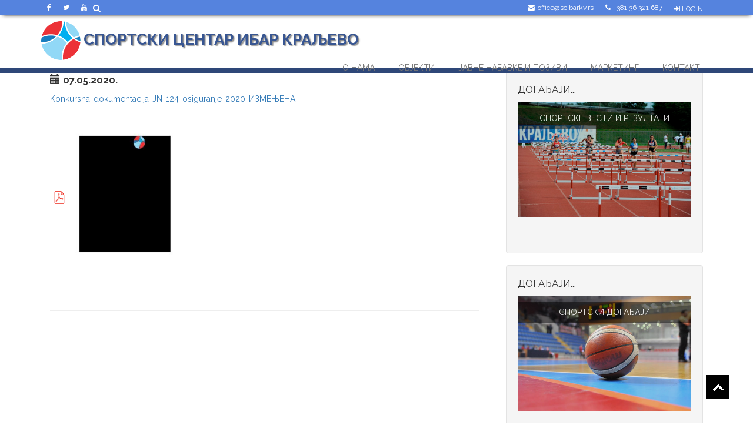

--- FILE ---
content_type: text/html; charset=UTF-8
request_url: https://www.scibarkv.rs/javna-nabavka-1-2-4-usluga-osiguranja/konkursna-dokumentacija-jn-124-osiguranje-2020-izmenjena/
body_size: 7717
content:
<!DOCTYPE html>
<html lang="sr">
	<head>
		<meta charset="utf-8">
		<meta http-equiv="X-UA-Compatible" content="IE=edge">
		<meta name="viewport" content="width=device-width, initial-scale=1">
		<meta name="robots" content="index, follow">
		<link rel="shortcut icon" href="https://www.scibarkv.rs/wp-content/themes/scibarkv/images/favicon.ico" type="image/x-icon" />
		<title>Konkursna-dokumentacija-ЈN-124-osiguranje-2020-ИЗМЕЊЕНА -СПОРТСКИ ЦЕНТАР ИБАР КРАЉЕВО</title>
		<link href="https://fonts.googleapis.com/css?family=Raleway:100,400,700" rel="stylesheet"> 
		<link href="https://maxcdn.bootstrapcdn.com/font-awesome/4.7.0/css/font-awesome.min.css" rel="stylesheet" integrity="sha384-wvfXpqpZZVQGK6TAh5PVlGOfQNHSoD2xbE+QkPxCAFlNEevoEH3Sl0sibVcOQVnN" crossorigin="anonymous">
			<!-- HTML5 shim and Respond.js for IE8 support of HTML5 elements and media queries -->
			<!-- WARNING: Respond.js doesn't work if you view the page via file:// -->
			<!--[if lt IE 9]>
			  <script src="https://oss.maxcdn.com/html5shiv/3.7.3/html5shiv.min.js"></script>
			  <script src="https://oss.maxcdn.com/respond/1.4.2/respond.min.js"></script>
			<![endif]-->
			<script type='text/javascript' src='https://maps.googleapis.com/maps/api/js?v=3&#038;key=AIzaSyDMVTuGjaqi6p4ifVWEoV2pbVWVVlMVras'></script>
<script type='text/javascript' src='http://www.sepon.rs/wp-content/themes/sepon/js/markerwithlabel.js'></script>
		<meta name='robots' content='index, follow, max-image-preview:large, max-snippet:-1, max-video-preview:-1' />

	<!-- This site is optimized with the Yoast SEO plugin v26.6 - https://yoast.com/wordpress/plugins/seo/ -->
	<link rel="canonical" href="https://www.scibarkv.rs/javna-nabavka-1-2-4-usluga-osiguranja/konkursna-dokumentacija-jn-124-osiguranje-2020-izmenjena/" />
	<meta property="og:locale" content="sr_RS" />
	<meta property="og:type" content="article" />
	<meta property="og:title" content="Konkursna-dokumentacija-ЈN-124-osiguranje-2020-ИЗМЕЊЕНА -" />
	<meta property="og:url" content="https://www.scibarkv.rs/javna-nabavka-1-2-4-usluga-osiguranja/konkursna-dokumentacija-jn-124-osiguranje-2020-izmenjena/" />
	<meta property="og:site_name" content="СПОРТСКИ ЦЕНТАР ИБАР КРАЉЕВО" />
	<meta name="twitter:card" content="summary_large_image" />
	<script type="application/ld+json" class="yoast-schema-graph">{"@context":"https://schema.org","@graph":[{"@type":"WebPage","@id":"https://www.scibarkv.rs/javna-nabavka-1-2-4-usluga-osiguranja/konkursna-dokumentacija-jn-124-osiguranje-2020-izmenjena/","url":"https://www.scibarkv.rs/javna-nabavka-1-2-4-usluga-osiguranja/konkursna-dokumentacija-jn-124-osiguranje-2020-izmenjena/","name":"Konkursna-dokumentacija-ЈN-124-osiguranje-2020-ИЗМЕЊЕНА -","isPartOf":{"@id":"https://www.scibarkv.rs/#website"},"primaryImageOfPage":{"@id":"https://www.scibarkv.rs/javna-nabavka-1-2-4-usluga-osiguranja/konkursna-dokumentacija-jn-124-osiguranje-2020-izmenjena/#primaryimage"},"image":{"@id":"https://www.scibarkv.rs/javna-nabavka-1-2-4-usluga-osiguranja/konkursna-dokumentacija-jn-124-osiguranje-2020-izmenjena/#primaryimage"},"thumbnailUrl":"https://www.scibarkv.rs/wp-content/uploads/2020/05/Konkursna-dokumentacija-ЈN-124-osiguranje-2020-ИЗМЕЊЕНА-pdf.jpg","datePublished":"2020-05-07T12:24:52+00:00","breadcrumb":{"@id":"https://www.scibarkv.rs/javna-nabavka-1-2-4-usluga-osiguranja/konkursna-dokumentacija-jn-124-osiguranje-2020-izmenjena/#breadcrumb"},"inLanguage":"sr-RS","potentialAction":[{"@type":"ReadAction","target":["https://www.scibarkv.rs/javna-nabavka-1-2-4-usluga-osiguranja/konkursna-dokumentacija-jn-124-osiguranje-2020-izmenjena/"]}]},{"@type":"ImageObject","inLanguage":"sr-RS","@id":"https://www.scibarkv.rs/javna-nabavka-1-2-4-usluga-osiguranja/konkursna-dokumentacija-jn-124-osiguranje-2020-izmenjena/#primaryimage","url":"https://www.scibarkv.rs/wp-content/uploads/2020/05/Konkursna-dokumentacija-ЈN-124-osiguranje-2020-ИЗМЕЊЕНА-pdf.jpg","contentUrl":"https://www.scibarkv.rs/wp-content/uploads/2020/05/Konkursna-dokumentacija-ЈN-124-osiguranje-2020-ИЗМЕЊЕНА-pdf.jpg"},{"@type":"BreadcrumbList","@id":"https://www.scibarkv.rs/javna-nabavka-1-2-4-usluga-osiguranja/konkursna-dokumentacija-jn-124-osiguranje-2020-izmenjena/#breadcrumb","itemListElement":[{"@type":"ListItem","position":1,"name":"Home","item":"https://www.scibarkv.rs/"},{"@type":"ListItem","position":2,"name":"Јавна набавка 1.2.4. &#8211; Услуга осигурања","item":"https://www.scibarkv.rs/javna-nabavka-1-2-4-usluga-osiguranja/"},{"@type":"ListItem","position":3,"name":"Konkursna-dokumentacija-ЈN-124-osiguranje-2020-ИЗМЕЊЕНА"}]},{"@type":"WebSite","@id":"https://www.scibarkv.rs/#website","url":"https://www.scibarkv.rs/","name":"СПОРТСКИ ЦЕНТАР ИБАР КРАЉЕВО","description":"управљање спортским објекатима","potentialAction":[{"@type":"SearchAction","target":{"@type":"EntryPoint","urlTemplate":"https://www.scibarkv.rs/?s={search_term_string}"},"query-input":{"@type":"PropertyValueSpecification","valueRequired":true,"valueName":"search_term_string"}}],"inLanguage":"sr-RS"}]}</script>
	<!-- / Yoast SEO plugin. -->


<link rel='dns-prefetch' href='//ajax.googleapis.com' />
<link rel="alternate" type="application/rss+xml" title="СПОРТСКИ ЦЕНТАР ИБАР КРАЉЕВО &raquo; довод коментара на Konkursna-dokumentacija-ЈN-124-osiguranje-2020-ИЗМЕЊЕНА" href="https://www.scibarkv.rs/javna-nabavka-1-2-4-usluga-osiguranja/konkursna-dokumentacija-jn-124-osiguranje-2020-izmenjena/feed/" />
<link rel="alternate" title="oEmbed (JSON)" type="application/json+oembed" href="https://www.scibarkv.rs/wp-json/oembed/1.0/embed?url=https%3A%2F%2Fwww.scibarkv.rs%2Fjavna-nabavka-1-2-4-usluga-osiguranja%2Fkonkursna-dokumentacija-jn-124-osiguranje-2020-izmenjena%2F" />
<link rel="alternate" title="oEmbed (XML)" type="text/xml+oembed" href="https://www.scibarkv.rs/wp-json/oembed/1.0/embed?url=https%3A%2F%2Fwww.scibarkv.rs%2Fjavna-nabavka-1-2-4-usluga-osiguranja%2Fkonkursna-dokumentacija-jn-124-osiguranje-2020-izmenjena%2F&#038;format=xml" />
<style id='wp-img-auto-sizes-contain-inline-css' type='text/css'>
img:is([sizes=auto i],[sizes^="auto," i]){contain-intrinsic-size:3000px 1500px}
/*# sourceURL=wp-img-auto-sizes-contain-inline-css */
</style>
<style id='wp-block-library-inline-css' type='text/css'>
:root{--wp-block-synced-color:#7a00df;--wp-block-synced-color--rgb:122,0,223;--wp-bound-block-color:var(--wp-block-synced-color);--wp-editor-canvas-background:#ddd;--wp-admin-theme-color:#007cba;--wp-admin-theme-color--rgb:0,124,186;--wp-admin-theme-color-darker-10:#006ba1;--wp-admin-theme-color-darker-10--rgb:0,107,160.5;--wp-admin-theme-color-darker-20:#005a87;--wp-admin-theme-color-darker-20--rgb:0,90,135;--wp-admin-border-width-focus:2px}@media (min-resolution:192dpi){:root{--wp-admin-border-width-focus:1.5px}}.wp-element-button{cursor:pointer}:root .has-very-light-gray-background-color{background-color:#eee}:root .has-very-dark-gray-background-color{background-color:#313131}:root .has-very-light-gray-color{color:#eee}:root .has-very-dark-gray-color{color:#313131}:root .has-vivid-green-cyan-to-vivid-cyan-blue-gradient-background{background:linear-gradient(135deg,#00d084,#0693e3)}:root .has-purple-crush-gradient-background{background:linear-gradient(135deg,#34e2e4,#4721fb 50%,#ab1dfe)}:root .has-hazy-dawn-gradient-background{background:linear-gradient(135deg,#faaca8,#dad0ec)}:root .has-subdued-olive-gradient-background{background:linear-gradient(135deg,#fafae1,#67a671)}:root .has-atomic-cream-gradient-background{background:linear-gradient(135deg,#fdd79a,#004a59)}:root .has-nightshade-gradient-background{background:linear-gradient(135deg,#330968,#31cdcf)}:root .has-midnight-gradient-background{background:linear-gradient(135deg,#020381,#2874fc)}:root{--wp--preset--font-size--normal:16px;--wp--preset--font-size--huge:42px}.has-regular-font-size{font-size:1em}.has-larger-font-size{font-size:2.625em}.has-normal-font-size{font-size:var(--wp--preset--font-size--normal)}.has-huge-font-size{font-size:var(--wp--preset--font-size--huge)}.has-text-align-center{text-align:center}.has-text-align-left{text-align:left}.has-text-align-right{text-align:right}.has-fit-text{white-space:nowrap!important}#end-resizable-editor-section{display:none}.aligncenter{clear:both}.items-justified-left{justify-content:flex-start}.items-justified-center{justify-content:center}.items-justified-right{justify-content:flex-end}.items-justified-space-between{justify-content:space-between}.screen-reader-text{border:0;clip-path:inset(50%);height:1px;margin:-1px;overflow:hidden;padding:0;position:absolute;width:1px;word-wrap:normal!important}.screen-reader-text:focus{background-color:#ddd;clip-path:none;color:#444;display:block;font-size:1em;height:auto;left:5px;line-height:normal;padding:15px 23px 14px;text-decoration:none;top:5px;width:auto;z-index:100000}html :where(.has-border-color){border-style:solid}html :where([style*=border-top-color]){border-top-style:solid}html :where([style*=border-right-color]){border-right-style:solid}html :where([style*=border-bottom-color]){border-bottom-style:solid}html :where([style*=border-left-color]){border-left-style:solid}html :where([style*=border-width]){border-style:solid}html :where([style*=border-top-width]){border-top-style:solid}html :where([style*=border-right-width]){border-right-style:solid}html :where([style*=border-bottom-width]){border-bottom-style:solid}html :where([style*=border-left-width]){border-left-style:solid}html :where(img[class*=wp-image-]){height:auto;max-width:100%}:where(figure){margin:0 0 1em}html :where(.is-position-sticky){--wp-admin--admin-bar--position-offset:var(--wp-admin--admin-bar--height,0px)}@media screen and (max-width:600px){html :where(.is-position-sticky){--wp-admin--admin-bar--position-offset:0px}}

/*# sourceURL=wp-block-library-inline-css */
</style><style id='global-styles-inline-css' type='text/css'>
:root{--wp--preset--aspect-ratio--square: 1;--wp--preset--aspect-ratio--4-3: 4/3;--wp--preset--aspect-ratio--3-4: 3/4;--wp--preset--aspect-ratio--3-2: 3/2;--wp--preset--aspect-ratio--2-3: 2/3;--wp--preset--aspect-ratio--16-9: 16/9;--wp--preset--aspect-ratio--9-16: 9/16;--wp--preset--color--black: #000000;--wp--preset--color--cyan-bluish-gray: #abb8c3;--wp--preset--color--white: #ffffff;--wp--preset--color--pale-pink: #f78da7;--wp--preset--color--vivid-red: #cf2e2e;--wp--preset--color--luminous-vivid-orange: #ff6900;--wp--preset--color--luminous-vivid-amber: #fcb900;--wp--preset--color--light-green-cyan: #7bdcb5;--wp--preset--color--vivid-green-cyan: #00d084;--wp--preset--color--pale-cyan-blue: #8ed1fc;--wp--preset--color--vivid-cyan-blue: #0693e3;--wp--preset--color--vivid-purple: #9b51e0;--wp--preset--gradient--vivid-cyan-blue-to-vivid-purple: linear-gradient(135deg,rgb(6,147,227) 0%,rgb(155,81,224) 100%);--wp--preset--gradient--light-green-cyan-to-vivid-green-cyan: linear-gradient(135deg,rgb(122,220,180) 0%,rgb(0,208,130) 100%);--wp--preset--gradient--luminous-vivid-amber-to-luminous-vivid-orange: linear-gradient(135deg,rgb(252,185,0) 0%,rgb(255,105,0) 100%);--wp--preset--gradient--luminous-vivid-orange-to-vivid-red: linear-gradient(135deg,rgb(255,105,0) 0%,rgb(207,46,46) 100%);--wp--preset--gradient--very-light-gray-to-cyan-bluish-gray: linear-gradient(135deg,rgb(238,238,238) 0%,rgb(169,184,195) 100%);--wp--preset--gradient--cool-to-warm-spectrum: linear-gradient(135deg,rgb(74,234,220) 0%,rgb(151,120,209) 20%,rgb(207,42,186) 40%,rgb(238,44,130) 60%,rgb(251,105,98) 80%,rgb(254,248,76) 100%);--wp--preset--gradient--blush-light-purple: linear-gradient(135deg,rgb(255,206,236) 0%,rgb(152,150,240) 100%);--wp--preset--gradient--blush-bordeaux: linear-gradient(135deg,rgb(254,205,165) 0%,rgb(254,45,45) 50%,rgb(107,0,62) 100%);--wp--preset--gradient--luminous-dusk: linear-gradient(135deg,rgb(255,203,112) 0%,rgb(199,81,192) 50%,rgb(65,88,208) 100%);--wp--preset--gradient--pale-ocean: linear-gradient(135deg,rgb(255,245,203) 0%,rgb(182,227,212) 50%,rgb(51,167,181) 100%);--wp--preset--gradient--electric-grass: linear-gradient(135deg,rgb(202,248,128) 0%,rgb(113,206,126) 100%);--wp--preset--gradient--midnight: linear-gradient(135deg,rgb(2,3,129) 0%,rgb(40,116,252) 100%);--wp--preset--font-size--small: 13px;--wp--preset--font-size--medium: 20px;--wp--preset--font-size--large: 36px;--wp--preset--font-size--x-large: 42px;--wp--preset--spacing--20: 0.44rem;--wp--preset--spacing--30: 0.67rem;--wp--preset--spacing--40: 1rem;--wp--preset--spacing--50: 1.5rem;--wp--preset--spacing--60: 2.25rem;--wp--preset--spacing--70: 3.38rem;--wp--preset--spacing--80: 5.06rem;--wp--preset--shadow--natural: 6px 6px 9px rgba(0, 0, 0, 0.2);--wp--preset--shadow--deep: 12px 12px 50px rgba(0, 0, 0, 0.4);--wp--preset--shadow--sharp: 6px 6px 0px rgba(0, 0, 0, 0.2);--wp--preset--shadow--outlined: 6px 6px 0px -3px rgb(255, 255, 255), 6px 6px rgb(0, 0, 0);--wp--preset--shadow--crisp: 6px 6px 0px rgb(0, 0, 0);}:where(.is-layout-flex){gap: 0.5em;}:where(.is-layout-grid){gap: 0.5em;}body .is-layout-flex{display: flex;}.is-layout-flex{flex-wrap: wrap;align-items: center;}.is-layout-flex > :is(*, div){margin: 0;}body .is-layout-grid{display: grid;}.is-layout-grid > :is(*, div){margin: 0;}:where(.wp-block-columns.is-layout-flex){gap: 2em;}:where(.wp-block-columns.is-layout-grid){gap: 2em;}:where(.wp-block-post-template.is-layout-flex){gap: 1.25em;}:where(.wp-block-post-template.is-layout-grid){gap: 1.25em;}.has-black-color{color: var(--wp--preset--color--black) !important;}.has-cyan-bluish-gray-color{color: var(--wp--preset--color--cyan-bluish-gray) !important;}.has-white-color{color: var(--wp--preset--color--white) !important;}.has-pale-pink-color{color: var(--wp--preset--color--pale-pink) !important;}.has-vivid-red-color{color: var(--wp--preset--color--vivid-red) !important;}.has-luminous-vivid-orange-color{color: var(--wp--preset--color--luminous-vivid-orange) !important;}.has-luminous-vivid-amber-color{color: var(--wp--preset--color--luminous-vivid-amber) !important;}.has-light-green-cyan-color{color: var(--wp--preset--color--light-green-cyan) !important;}.has-vivid-green-cyan-color{color: var(--wp--preset--color--vivid-green-cyan) !important;}.has-pale-cyan-blue-color{color: var(--wp--preset--color--pale-cyan-blue) !important;}.has-vivid-cyan-blue-color{color: var(--wp--preset--color--vivid-cyan-blue) !important;}.has-vivid-purple-color{color: var(--wp--preset--color--vivid-purple) !important;}.has-black-background-color{background-color: var(--wp--preset--color--black) !important;}.has-cyan-bluish-gray-background-color{background-color: var(--wp--preset--color--cyan-bluish-gray) !important;}.has-white-background-color{background-color: var(--wp--preset--color--white) !important;}.has-pale-pink-background-color{background-color: var(--wp--preset--color--pale-pink) !important;}.has-vivid-red-background-color{background-color: var(--wp--preset--color--vivid-red) !important;}.has-luminous-vivid-orange-background-color{background-color: var(--wp--preset--color--luminous-vivid-orange) !important;}.has-luminous-vivid-amber-background-color{background-color: var(--wp--preset--color--luminous-vivid-amber) !important;}.has-light-green-cyan-background-color{background-color: var(--wp--preset--color--light-green-cyan) !important;}.has-vivid-green-cyan-background-color{background-color: var(--wp--preset--color--vivid-green-cyan) !important;}.has-pale-cyan-blue-background-color{background-color: var(--wp--preset--color--pale-cyan-blue) !important;}.has-vivid-cyan-blue-background-color{background-color: var(--wp--preset--color--vivid-cyan-blue) !important;}.has-vivid-purple-background-color{background-color: var(--wp--preset--color--vivid-purple) !important;}.has-black-border-color{border-color: var(--wp--preset--color--black) !important;}.has-cyan-bluish-gray-border-color{border-color: var(--wp--preset--color--cyan-bluish-gray) !important;}.has-white-border-color{border-color: var(--wp--preset--color--white) !important;}.has-pale-pink-border-color{border-color: var(--wp--preset--color--pale-pink) !important;}.has-vivid-red-border-color{border-color: var(--wp--preset--color--vivid-red) !important;}.has-luminous-vivid-orange-border-color{border-color: var(--wp--preset--color--luminous-vivid-orange) !important;}.has-luminous-vivid-amber-border-color{border-color: var(--wp--preset--color--luminous-vivid-amber) !important;}.has-light-green-cyan-border-color{border-color: var(--wp--preset--color--light-green-cyan) !important;}.has-vivid-green-cyan-border-color{border-color: var(--wp--preset--color--vivid-green-cyan) !important;}.has-pale-cyan-blue-border-color{border-color: var(--wp--preset--color--pale-cyan-blue) !important;}.has-vivid-cyan-blue-border-color{border-color: var(--wp--preset--color--vivid-cyan-blue) !important;}.has-vivid-purple-border-color{border-color: var(--wp--preset--color--vivid-purple) !important;}.has-vivid-cyan-blue-to-vivid-purple-gradient-background{background: var(--wp--preset--gradient--vivid-cyan-blue-to-vivid-purple) !important;}.has-light-green-cyan-to-vivid-green-cyan-gradient-background{background: var(--wp--preset--gradient--light-green-cyan-to-vivid-green-cyan) !important;}.has-luminous-vivid-amber-to-luminous-vivid-orange-gradient-background{background: var(--wp--preset--gradient--luminous-vivid-amber-to-luminous-vivid-orange) !important;}.has-luminous-vivid-orange-to-vivid-red-gradient-background{background: var(--wp--preset--gradient--luminous-vivid-orange-to-vivid-red) !important;}.has-very-light-gray-to-cyan-bluish-gray-gradient-background{background: var(--wp--preset--gradient--very-light-gray-to-cyan-bluish-gray) !important;}.has-cool-to-warm-spectrum-gradient-background{background: var(--wp--preset--gradient--cool-to-warm-spectrum) !important;}.has-blush-light-purple-gradient-background{background: var(--wp--preset--gradient--blush-light-purple) !important;}.has-blush-bordeaux-gradient-background{background: var(--wp--preset--gradient--blush-bordeaux) !important;}.has-luminous-dusk-gradient-background{background: var(--wp--preset--gradient--luminous-dusk) !important;}.has-pale-ocean-gradient-background{background: var(--wp--preset--gradient--pale-ocean) !important;}.has-electric-grass-gradient-background{background: var(--wp--preset--gradient--electric-grass) !important;}.has-midnight-gradient-background{background: var(--wp--preset--gradient--midnight) !important;}.has-small-font-size{font-size: var(--wp--preset--font-size--small) !important;}.has-medium-font-size{font-size: var(--wp--preset--font-size--medium) !important;}.has-large-font-size{font-size: var(--wp--preset--font-size--large) !important;}.has-x-large-font-size{font-size: var(--wp--preset--font-size--x-large) !important;}
/*# sourceURL=global-styles-inline-css */
</style>

<style id='classic-theme-styles-inline-css' type='text/css'>
/*! This file is auto-generated */
.wp-block-button__link{color:#fff;background-color:#32373c;border-radius:9999px;box-shadow:none;text-decoration:none;padding:calc(.667em + 2px) calc(1.333em + 2px);font-size:1.125em}.wp-block-file__button{background:#32373c;color:#fff;text-decoration:none}
/*# sourceURL=/wp-includes/css/classic-themes.min.css */
</style>
<link rel='stylesheet' id='contact-form-7-css' href='https://www.scibarkv.rs/wp-content/plugins/contact-form-7/includes/css/styles.css?ver=6.1.4' type='text/css' media='all' />
<link rel='stylesheet' id='bootstrap_style-css' href='https://www.scibarkv.rs/wp-content/themes/scibarkv/css/bootstrap.min.css?ver=1.0' type='text/css' media='all' />
<link rel='stylesheet' id='scibarkv-css' href='https://www.scibarkv.rs/wp-content/themes/scibarkv/style.css?ver=1.0' type='text/css' media='all' />
<script type="text/javascript" src="https://ajax.googleapis.com/ajax/libs/jquery/3.1.1/jquery.min.js?ver=b57212c0a45ea9b7e90ac38f50c69368" id="jquery-min-js"></script>
<script type="text/javascript" src="https://www.scibarkv.rs/wp-includes/js/jquery/jquery.min.js?ver=3.7.1" id="jquery-core-js"></script>
<script type="text/javascript" src="https://www.scibarkv.rs/wp-includes/js/jquery/jquery-migrate.min.js?ver=3.4.1" id="jquery-migrate-js"></script>
<script type="text/javascript" src="https://www.scibarkv.rs/wp-content/themes/scibarkv/js/bootstrap.min.js?ver=b57212c0a45ea9b7e90ac38f50c69368" id="bootstrap_scripts-js"></script>
<link rel="https://api.w.org/" href="https://www.scibarkv.rs/wp-json/" /><link rel="alternate" title="JSON" type="application/json" href="https://www.scibarkv.rs/wp-json/wp/v2/media/992" /><link rel="EditURI" type="application/rsd+xml" title="RSD" href="https://www.scibarkv.rs/xmlrpc.php?rsd" />

<link rel='shortlink' href='https://www.scibarkv.rs/?p=992' />
	</head>
	<body onload="initMap()">
		<header>
			<nav class="navbar navbar-default navbar-fixed-top">
				<div class="blue">
					<div class="container">
						<ul class="nav navbar-nav navbar-left">
							<li><i class="fa fa-facebook" aria-hidden="true"></i></li>
							<li><i class="fa fa-twitter" aria-hidden="true"></i></li>
							<li><i class="fa fa-youtube" aria-hidden="true"></i></li>
						</ul>
						<span class="search">
							<form action="" name="SearchForm" method="get" role="search">
								<input type="text"  name="s" id="SearchForm" value="" placeholder="unesite termin" />
							</form>
							<i class="fa fa-search" aria-hidden="true" onclick="SearchForm.submit()"></i>
						</span>
						<ul class="nav navbar-nav navbar-right">
							<li><i class="fa fa-envelope" aria-hidden="true"></i><span><script type="text/javascript">
										  emailE=('office@' + 'scibarkv.rs')	
										  document.write(
											'<a href="mailto:' + emailE + '">' 
											+ emailE + '</a>'
										  )
									</script></span>
							</li>
							<li><i class="fa fa-phone" aria-hidden="true"></i>+381 36 321 687</li>
							<li><a href="https://www.scibarkv.rs/siteplatform/" title="Login" class="login"><i class="fa fa-sign-in" aria-hidden="true"></i> Login</a></li>
						</ul>
					</div>
				</div>
				<div class="container">
					<div class="navbar-header">
						<button type="button" class="navbar-toggle" data-toggle="collapse" data-target="#myNavbar">
						<span class="icon-bar"></span>
						<span class="icon-bar"></span>
						<span class="icon-bar"></span>                        
						</button>
						<a class="navbar-brand" href="https://www.scibarkv.rs/"><span><img src="https://www.scibarkv.rs/wp-content/themes/scibarkv/images/logo-scibar.png" alt="image"></span><span class="logo-text">СПОРТСКИ ЦЕНТАР ИБАР КРАЉЕВО</span></a>
					</div>
					<div class="collapse navbar-collapse" id="myNavbar">
					<div class="menu-header-menu-container"><ul id="menu-header-menu" class="nav navbar-nav"><li id="menu-item-13" class="menu-item menu-item-type-post_type menu-item-object-page menu-item-13"><a href="https://www.scibarkv.rs/o-nama/">О нама</a></li>
<li id="menu-item-54" class="menu-item menu-item-type-taxonomy menu-item-object-category menu-item-54"><a href="https://www.scibarkv.rs/category/sportski-objekti/">Објекти</a></li>
<li id="menu-item-66" class="menu-item menu-item-type-taxonomy menu-item-object-category menu-item-66"><a href="https://www.scibarkv.rs/category/informacije/javne-nabavke-i-javni-pozivi/">Јавне набавке и позиви</a></li>
<li id="menu-item-28" class="menu-item menu-item-type-post_type menu-item-object-page menu-item-28"><a href="https://www.scibarkv.rs/sportski-objekti/">Маркетинг</a></li>
<li id="menu-item-12" class="menu-item menu-item-type-post_type menu-item-object-page menu-item-12"><a href="https://www.scibarkv.rs/kontakt/">Контакт</a></li>
</ul></div>					</div>
				</div>
			</nav>
			<div class="container-fluid sub-nav">
		</div>
		</header>
		<div class="container">
			<div class="row">
				<div class="col-xs-12">
					<div class="col-sm-8 main-content">
						<article id="post-992">	
																							
														
																    									    
					 				<p class="datum"><strong><span class="glyphicon glyphicon-calendar"></span>07.05.2020.</strong></p>
									<div class="title"><a href="https://www.scibarkv.rs/javna-nabavka-1-2-4-usluga-osiguranja/konkursna-dokumentacija-jn-124-osiguranje-2020-izmenjena/">Konkursna-dokumentacija-ЈN-124-osiguranje-2020-ИЗМЕЊЕНА</a></div>
									<a href="https://www.scibarkv.rs/javna-nabavka-1-2-4-usluga-osiguranja/konkursna-dokumentacija-jn-124-osiguranje-2020-izmenjena/"></a>	
									<p><p class="attachment"><a href='https://www.scibarkv.rs/wp-content/uploads/2020/05/Konkursna-dokumentacija-ЈN-124-osiguranje-2020-ИЗМЕЊЕНА.pdf'><img fetchpriority="high" decoding="async" width="232" height="300" src="https://www.scibarkv.rs/wp-content/uploads/2020/05/Konkursna-dokumentacija-ЈN-124-osiguranje-2020-ИЗМЕЊЕНА-pdf-280x362.jpg" class="attachment-medium size-medium" alt="" /></a></p>
</p>
							
																									
						</article>
						<hr />
					</div><!-- end of class .col-sm-8 -->
					<div class="col-sm-4">
						<div class="well side">
	<p>ДОГАЂАЈИ...</p>
	<a href="https://www.scibarkv.rs/category/sportske-vesti-i-rezultati/" title="Спортске вести и резултати">
		<div class="hovereffect">
	  		<img src="https://www.scibarkv.rs/wp-content/uploads/2024/11/sport_vesti_rezultati.jpg" class="img-responsive" style="width:100%" alt="Image">
		  	<div class="overlay">
			   <h2>Спортске вести и резултати</h2>
			</div>
	  	</div>
	</a>
</div>
<div class="well side">
	<p>ДОГАЂАЈИ...</p>
	<a href="https://www.scibarkv.rs/category/sport/" title="Спортски догађаји">
		<div class="hovereffect">
	  		<img src="https://www.scibarkv.rs/wp-content/themes/scibarkv/images/lopta.jpg" class="img-responsive" style="width:100%" alt="Image">
		  	<div class="overlay">
			   <h2>Спортски догађаји</h2>
			</div>
	  	</div>
	</a>
</div>
<div class="well side">
<p>ОСТАЛИ ДОГАЂАЈИ...</p>
<a href="https://www.scibarkv.rs/category/dogadjaji/" title="Остали догађаји догађаји">
	<div class="hovereffect">
	<img src="https://www.scibarkv.rs/wp-content/themes/scibarkv/images/koncerti.jpg" class="img-responsive" style="width:100%" alt="Image">
	  	<div class="overlay">
		   <h2>Остали догађаји</h2>
		</div>
	</div> 
</a> 
</div>
<div class="well">
	<p>УЛАЗНИЦЕ</p><a href="https://www.scibarkv.rs/ulaznice/">
	<img class="img-responsive" src="https://www.scibarkv.rs/wp-content/themes/scibarkv/images/ulaznice.jpg" alt="image"></a>
</div>
<div class="well">
	<p>ФИТНЕС ЦЕНТАР</p>
</div>
<div class="well">
	<p>БАНЕРИ...</p>
</div>


					</div><!-- end of class .col-sm-4 -->
				</div><!-- end of class .col-xs-12 -->
			</div><!-- end of class .row -->
		</div>	
		<footer class="container-fluid">
		<div class="col-xs-12 overlay">
			<div class="col-xs-12 paneli">
				<div class="container">
					<div class="col-xs-12 col-sm-4">
					<h3>Организација</h3>
					<p><a href="https://www.scibarkv.rs/organizacija/" title="Менаџмент">Менаџмент</a></p>
					<p><a href="https://www.scibarkv.rs/organizacija/" title="Управни одбор">Управни одбор</a></p>
					<p><a href="https://www.scibarkv.rs/organizacija/" title="Управни одбор">Надзорни одбор</a></p>
					<p><a href="https://www.scibarkv.rs/identifikacija/"> Идентификациони подаци</a></p>
					</div>
					<div class="col-xs-12 col-sm-4">
					<h3>Информације</h3>
					<p>Општи услови</p>
					<p>Правила</p>
					<p>Безбедност</p>
					<p>Сервисне информације</p>
					<p> <a href="https://www.scibarkv.rs/vazne-informacije-za-publiku/">Важне информације</a></p>
					</div>
					<div class="col-xs-12 col-sm-4">
					<h3>Обавештења</h3>
					<p><a href="https://www.scibarkv.rs/category/informacije/javne-nabavke-i-javni-pozivi/" title="Јавне набавке и позиви">Jавне набавке</a></p>
					<p><a href="https://www.scibarkv.rs/dokumentacija/" title="Документација">Документација</a></p>
					</div>
				</div>	
			</div>					
			<div class="col-xs-12 copy text-center">				
				<p>СПОРТСКИ ЦЕНТАР ИБАР КРАЉЕВО</p>
				<p>Copyright ©2025. Сва права задржана.</p>
			</div>
		</div>	
		</footer>
		<div class="backToTop" style="display:block"></div>
			<script>
			  (function(i,s,o,g,r,a,m){i['GoogleAnalyticsObject']=r;i[r]=i[r]||function(){
			  (i[r].q=i[r].q||[]).push(arguments)},i[r].l=1*new Date();a=s.createElement(o),
			  m=s.getElementsByTagName(o)[0];a.async=1;a.src=g;m.parentNode.insertBefore(a,m)
			  })(window,document,'script','https://www.google-analytics.com/analytics.js','ga');

			  ga('create', 'UA-93248265-1', 'auto');
			  ga('send', 'pageview');

			</script>
		<script type="speculationrules">
{"prefetch":[{"source":"document","where":{"and":[{"href_matches":"/*"},{"not":{"href_matches":["/wp-*.php","/wp-admin/*","/wp-content/uploads/*","/wp-content/*","/wp-content/plugins/*","/wp-content/themes/scibarkv/*","/*\\?(.+)"]}},{"not":{"selector_matches":"a[rel~=\"nofollow\"]"}},{"not":{"selector_matches":".no-prefetch, .no-prefetch a"}}]},"eagerness":"conservative"}]}
</script>
<script type="text/javascript" src="https://www.scibarkv.rs/wp-includes/js/dist/hooks.min.js?ver=dd5603f07f9220ed27f1" id="wp-hooks-js"></script>
<script type="text/javascript" src="https://www.scibarkv.rs/wp-includes/js/dist/i18n.min.js?ver=c26c3dc7bed366793375" id="wp-i18n-js"></script>
<script type="text/javascript" id="wp-i18n-js-after">
/* <![CDATA[ */
wp.i18n.setLocaleData( { 'text direction\u0004ltr': [ 'ltr' ] } );
//# sourceURL=wp-i18n-js-after
/* ]]> */
</script>
<script type="text/javascript" src="https://www.scibarkv.rs/wp-content/plugins/contact-form-7/includes/swv/js/index.js?ver=6.1.4" id="swv-js"></script>
<script type="text/javascript" id="contact-form-7-js-before">
/* <![CDATA[ */
var wpcf7 = {
    "api": {
        "root": "https:\/\/www.scibarkv.rs\/wp-json\/",
        "namespace": "contact-form-7\/v1"
    }
};
//# sourceURL=contact-form-7-js-before
/* ]]> */
</script>
<script type="text/javascript" src="https://www.scibarkv.rs/wp-content/plugins/contact-form-7/includes/js/index.js?ver=6.1.4" id="contact-form-7-js"></script>
<script type="text/javascript" src="https://www.scibarkv.rs/wp-content/themes/scibarkv/js/custom.js?ver=1.1" id="custom-js"></script>
	</body>
</html><!-- WP Fastest Cache file was created in 0.219 seconds, on December 28, 2025 @ 1:58 am -->

--- FILE ---
content_type: text/css
request_url: https://www.scibarkv.rs/wp-content/themes/scibarkv/style.css?ver=1.0
body_size: 4060
content:
/*
Theme Name: scibarkv
Theme URI: https://www.scibarkv.rs
Author: webtag
Author URI: http://webtagstudio.com/
Description: 

*/
/*@font-face {
    font-family: Roboto;
    src: url(fonts/Roboto-Regular.ttf);
}*/
@import url("https://fonts.googleapis.com/css?family=Raleway:100,400,700");
/*==================== RESET ==============================*/
/*
a, abbr, acronym, address, applet, article, aside, audio, b, blockquote, big, body, center, canvas, caption, cite, code, datalist, dd, del, details, dfn, dl, div, dt, em, embed, fieldset, figcaption, figure, font, footer, form, h1, h2, h3, h4, h5, h6, header, html, i, iframe, img, ins, kbd, keygen, label, legend, li, meter, nav, object, ol, output, p, pre, progress, q, s, samp, section, small, span, source, strike, strong, sub, sup, table, tbody, tfoot, thead, th, tr, tt, u, ul, var {
    background: transparent none repeat scroll 0 0;
    border: 0 none;
    font-size: 100%;
    margin: 0;
    outline: 0 none;
    padding: 0;
    vertical-align: top;
}
*/
/*
et, object, iframe, h1, h2, h3, h4, h5, h6, p, blockquote, pre, a, abbr, acronym, address, big, cite, code, del, dfn, em, img, ins, kbd, q, s, samp, small, strike, strong, sub, sup, tt, var, b, u, i, center, dl, dt, dd, ol, ul, li, fieldset, form, label, legend, table, caption, tbody, tfoot, thead, tr, th, td, article, aside, canvas, details, embed, figure, figcaption, footer, header, menu, nav, output, ruby, section, summary, time, mark, audio, video {
    border: 0 none;
    font: inherit;
    margin: 0;
    padding: 0;
    vertical-align: middle;
}
article, aside, details, figcaption, figure, footer, header, menu, nav, section {
    display: block;
}
*/
/*==================== HEADER ==============================*/

/*
tekst plava: #385692

kobalt plava: #157cb7
voda plava: #00aff0
svetlo plava: #91d8f6

crvena na lopti: #ec3237
crvena linija: #eb304d

*/

body {
  font-family: "Raleway", sans-serif;
}
.container.text-center {
  padding-left: 0;
  padding-right: 0;
}
.container-fluid
  div.col-xs-12.overlay
  div.col-xs-12.paneli
  div.container
  div.col-xs-12.col-sm-4 {
  padding-left: 0;
  padding-right: 30px;
}

p {
  font-family: "Raleway", sans-serif;
  font-size: 1.2em;
  font-weight: normal;
}
h2 {
  font-size: 30px;
  margin-top: 90px;
  margin-bottom: 90px;
  border-bottom: 1px solid #eee;
  padding-left: 0;
}
h2.conti {
  margin-bottom: 30px;
}

.blue {
  background-color: #5583de;
  height: 25px;
  box-shadow: 0 5px 7px -5px #000000;
  -moz-box-shadow: 0 5px 7px -5px #000000;
  -webkit-box-shadow: 0 5px 7px -5px #000000;
}
.blue .navbar-left li,
.blue .navbar-right li {
  padding: 5px 10px 0;
  color: #fff;
  font-size: 0.85em;
}

.search {
  padding: 5px 0;
  width: 230px;
  height: 17px;
  position: relative;
  line-height: 28px;
  color: #fff;
}
.search input {
  position: absolute;
  left: 20px;
  width: 0px;
  float: right;
  visibility: hidden;
  background: transparent;
  height: 25px;
  line-height: 18px;
  font-style: italic;
  padding: 0 2px 0 2px;
  font-family: arial;
  font-size: 15px;
  color: #fff;
  outline: none;
  -webkit-appearance: none;
  border-radius: 0;
}
.search:hover input,
.search input:focus {
  width: 200px;
  margin-left: 0;
  border: 1px solid #cdcdcd;
  visibility: visible;
  -webkit-transition: all 1s ease-in-out;
  -moz-transition: all 1s ease-in-out;
  -o-transition: all 1s ease-in-out;
  transition: all 1s ease-in-out;
}
.search input:focus {
  background: transparent;
  color: #fff;
  border: 1px solid #cdcdcd;
  visibility: visible;
}

i.fa.fa-envelope,
i.fa.fa-phone {
  padding-right: 5px;
}
.navbar-nav > li > a.login {
  padding: 0;
  color: #fff;
}

.sub-nav {
  border-bottom: 2px solid #eb304d;
  height: 121px;
}
/*========================= NAV ============================================*/
.navbar {
  min-height: 118px;
  padding-top: 0;
}
.navbar-default {
  background-color: #fff;
  border-bottom: 10px solid #2e4778;
}
.navbar-default .navbar-brand,
.navbar-default .navbar-brand:focus,
.navbar-default .navbar-brand:hover {
  color: #385692;
  font-size: 26px;
  font-weight: bold;
  padding-top: 10px;
}
#myNavbar.collapse.navbar-collapse ul.nav.navbar-nav.navbar-right {
  margin-top: 15px;
}
ul.nav.navbar-nav.navbar-right li span a {
  color: #fff;
}

.navbar-default .navbar-nav > .active > a,
.navbar-default .navbar-nav > .active > a:focus,
.navbar-default .navbar-nav > .active > a:hover {
  background-color: transparent;
  color: #555;
}

.navbar-default .navbar-nav > li > a {
  text-transform: uppercase;
  font-size: 1em;
}

.navbar-brand span img {
  margin-right: 5px;
}
.logo-text {
  text-shadow: 2px 2px 2px #888;
}

.navbar-nav {
  float: right;
}

.nav > li > a {
  padding: 10px 20px;
}
/*========================= CONTENT =======================================*/
.carousel {
  width: 100%;
  max-height: 390px;
}
.carousel-caption {
  font-size: 16px;
  background-color: rgba(0, 0, 0, 0.6);
  left: 65%;
  right: 8.5%;
  bottom: 31px;
  height: 360px;
}

/* The animation code */
@keyframes example {
  from {
    height: 0;
  }
  to {
    height: 360px;
  }
}
div.carousel-caption {
  height: 0;
  animation-name: example;
  animation-duration: 4s;
  -webkit-animation-fill-mode: forwards; /* Safari 4.0 - 8.0 */
  animation-fill-mode: forwards;
}

.carousel-caption h4 {
  font-size: 0.9em;
  border-bottom: 1px solid #eb304d;
  margin-bottom: 20px;
  padding-bottom: 5px;
}
.carousel-caption ul {
  padding: 0;
  list-style: none;
}
.carousel-caption ul li {
  font-size: 12px;
  color: #fff;
  line-height: 1.5em;
  text-align: left;
  padding: 0 20px;
}
.carousel-inner img {
  width: 100%; /* Set width to 100% */
  /*  min-height: 200px; */
  max-height: 390px;
}

.krol {
  position: absolute;
  bottom: 3px;
  left: 0;
  z-index: 15;
  width: 100%;
  height: 380px;
  padding-left: 0;
  margin-left: 0;
  text-align: center;
  list-style: none;
  background-color: rgba(0, 0, 0, 0.1);
  color: #fff;
  margin-top: 0;
  margin-bottom: 0;
}
.krol p {
  margin-bottom: 3px;
}
#main {
  background-color: #5583de;
  margin-top: 0;
  box-shadow: 0 5px 7px -5px #000000;
  -moz-box-shadow: 0 5px 7px -5px #000000;
  -webkit-box-shadow: 0 5px 7px -5px #000000;
  padding: 0;
}
.landscape {
  margin-right: 0;
  text-align: left;
}

.slide {
  padding-right: 0;
}
.trans {
  padding-top: 5px;
  height: 378px;
}
section.evants {
  margin-top: 30px;
  margin-bottom: 30px;
}
section.main {
  background: url("images/nova_hala_noc.jpg") no-repeat center center;
  -webkit-background-size: cover;
  -moz-background-size: cover;
  -o-background-size: cover;
  background-size: cover;
  height: 300px;
  opacity: 0.8;
  z-index: -1;
}

.banner {
  margin: 15px 0;
}

.main-content {
  min-height: 900px;
}
article {
  margin-bottom: 40px;
}

.box {
  width: 100%;
}

h5.datum {
  top: 0px;
  margin: 0px;

  text-transform: uppercase;
  border-bottom: 1px solid #385692;
  color: #fff;
}
h5.datum:first-line {
  background: #385692;
  color: #fff;
}
.datum .glyphicon.glyphicon-calendar {
  padding: 5px 5px 0 0;
}
.well {
  margin-left: 15px;
}

.float-box1 {
  padding: 0;
  margin-bottom: 20px;
  display: inline-block;
  float: left;
}
.float-box2 {
  padding: 0;
}

.ceo {
  float: right;
}

.well.info-menu {
  padding: 27px;
  border-top: 4px solid #385692;
}
a .well.info-menu {
  font-size: 16px;
  color: #385692;
}

.fa.fa-video-camera,
.fa.fa-address-card,
.fa.fa-tty,
.fa.fa-info-circle {
  color: #385692;
  font-size: 30px;
  margin-right: 10px;
}

article ol {
  margin-top: 20px;
}
article ol li {
  margin-bottom: 10px;
}
a[href$=".pdf"] {
  background: url(images/pdf-icon.png) no-repeat 0 50%;
  padding: 25px;
  margin: 5px;
  color: #eb304d;
}
span.page-numbers.page-num {
  margin-right: 20px;
}
a.page-numbers {
  padding: 5px;
  margin: 5px;
}

/*==================== HOVER IMAGES EFFECT ==============================*/
.hovereffect {
  width: 100%;
  height: 100%;
  float: left;
  overflow: hidden;
  position: relative;
  text-align: center;
  cursor: pointer;
}

.hovereffect .overlay {
  width: 100%;
  height: 100%;
  position: absolute;
  overflow: hidden;
  top: 0;
  left: 0;
  opacity: 0.85;
  background-color: rgba(0, 0, 0, 0.1);
  -webkit-transition: all 0.4s ease-in-out;
  transition: all 0.4s ease-in-out;
}

.hovereffect img {
  display: block;
  position: relative;
  -webkit-transition: all 0.4s linear;
  transition: all 0.4s linear;
  min-height: 120px;
}

.container.objekti.text-center .hovereffect img {
  max-height: 120px;
  min-width: 100%;
  min-height: 100%;
  width: auto;
  height: auto;
}

.hovereffect h2 {
  text-transform: uppercase;
  color: #fff;
  text-align: center;
  margin-top: 70px;
  position: absolute;
  top: 40px;
  width: 100%;
  font-size: 14px;
  background: rgba(0, 0, 0, 0.6);
  -webkit-transform: translatey(-100px);
  -ms-transform: translatey(-100px);
  transform: translatey(-100px);
  -webkit-transition: all 0.2s ease-in-out;
  transition: all 0.2s ease-in-out;
  padding: 10px;
}

.hovereffect a.info {
  text-decoration: none;
  display: inline-block;
  text-transform: uppercase;
  color: #fff;
  border: 1px solid #fff;
  background-color: transparent;
  opacity: 0;
  filter: alpha(opacity=0);
  -webkit-transition: all 0.2s ease-in-out;
  transition: all 0.2s ease-in-out;
  margin: 50px 0 0;
  padding: 7px 14px;
}

.hovereffect a.info:hover {
  box-shadow: 0 0 5px #fff;
}

.hovereffect:hover img {
  -ms-transform: scale(1.2);
  -webkit-transform: scale(1.2);
  transform: scale(1.2);
}

.hovereffect:hover .overlay {
  opacity: 1;
  filter: alpha(opacity=100);
}

.hovereffect:hover h2,
.hovereffect:hover a.info {
  opacity: 1;
  filter: alpha(opacity=100);
  -ms-transform: translatey(0);
  -webkit-transform: translatey(0);
  transform: translatey(0);
}

.hovereffect:hover a.info {
  -webkit-transition-delay: 0.2s;
  transition-delay: 0.2s;
}

/*==================== SIDEBAR ==============================*/
aside {
  margin-top: 90px;
}
.well.side {
  min-height: 310px;
}

/*==================== MAP ==============================*/
.map {
  border: 1px solid #dadada;
  margin: 13px 0 30px;
  position: relative;
}
#map_leeds {
  background-color: rgb(229, 227, 223);
  height: 391px;
  overflow: hidden;
  position: relative;
  width: 100%;
}
.labels {
  background-color: #fff;
  color: #385692;
  font-weight: 500;
}
.scrolloff {
  pointer-events: none;
}
.divider {
  border-top: 1px solid #dadada;
  margin: 20px 0 5px;
  overflow: hidden;
  position: relative;
}
.col-xs-12.col-sm-5.contact-down {
  padding-left: 0;
}
.col-xs-12.col-sm-7.contact-down {
  padding-right: 0;
}
address,
form {
  font-family: Arial, Helvetica, sans-serif;
  margin-left: 0;
}
address.address p {
  color: #385692;
  font-weight: bold;
  line-height: 0.8;
}
address.address dl {
  margin-top: 32px;
}
address.address span,
address.address dd,
label,
address.address a {
  font-size: 0.9em;
}

address.address span {
  margin: 5px;
}
label {
  font-weight: 100;
}
.form-control {
  border-radius: 0;
}
.dugme {
  padding-left: 0;
}
.btn-primary {
  background-color: #385692;
  border-color: #385692;
  border-radius: 0;
}
.obavezno {
  text-align: right;
  padding: 5px 0 0;
}
.table > thead > tr > th {
  vertical-align: bottom;
  border-bottom: 1px solid #eaeaea;
  padding: 8px 0 !important;
}
/*========================= FOOTER =========================================*/
footer {
  background: #2e4778;
  color: #5583de;
  font-size: 0.8em;
  padding: 0;
  height: 315px;
}

footer.container-fluid {
  padding: 0;
}
footer h3,
.adresa-title {
  border-bottom: 1px solid #5583de;
}
footer h3 {
  font-size: 22px;
  padding-bottom: 2px;
  margin-bottom: 30px;
}
footer h3 a:hover {
  text-decoration: none;
}

footer h3 a,
footer h3 a:hover,
footer p a,
footer p a:hover,
footer p a:visited {
  color: #fff;
}

.overlay {
  background: transparent;
  opacity: 0.85;
  padding: 0;
}

.paneli {
  margin: 30px 0 20px;
  color: #fff;
  height: 330px;
  z-index: 0;
}

.copy {
  background: #000;
  padding: 10px 0;
  position: absolute;
  bottom: 0;
}
.copy.text-center p {
  margin-bottom: 3px;
}
.backToTop {
  display: none;
  background: #000 url("images/toparrow.png") no-repeat scroll 0 0;
  border-radius: 0;
  bottom: 42px;
  cursor: pointer;
  height: 40px;
  position: fixed;
  right: 40px;
  text-decoration: none;
  width: 40px;
  z-index: 10;
}
.backToTop:hover {
  text-decoration: none;
}
/*========================= RESPONSIVE =====================================*/

/* Hide the carousel text when the screen is less than 600 pixels wide */
@media (max-width: 600px) {
  .carousel-caption {
    display: none;
  }
}

@media only screen and (min-width: 768px) {
  .navbar-nav > li > a {
    padding-top: 30px;
  }
  .navbar-right {
    margin-right: 5px;
  }
}

@media only screen and (min-width: 992px) {
}
@media only screen and (min-width: 1200px) {
}
@media only screen and (min-width: 1400px) {
  .container {
    width: 100%;
    max-width: 1400px;
  }
}

.carousel {
  margin: 0 auto;
  width: 100%;
  max-width: 1400px;
}
#myNavbar {
  height: 30px; /* set to the height you want your menu to be */
  margin: 0 0 10px; /* just to give some spacing */
}
#myNavbar ul {
  margin: 0;
  padding: 0; /* only needed if you have not done a CSS reset */
}
#myNavbar li {
  display: block;
  float: left;
  line-height: 30px; /* this should be the same as your #main-nav height */
  height: 30px; /* this should be the same as your #main-nav height */
  margin: 0;
  padding: 0; /* only needed if you don't have a reset */
  position: relative; /* this is needed in order to position sub menus */
}
#myNavbar li a {
  display: block;
  height: 30px;
}
#myNavbar .current-menu-item a,
#myNavbar .current_page_item a,
#myNavbar a:hover {
  color: #000;
  background: transparent;
}

#myNavbar ul ul {
  /* this targets all sub menus */
  display: none; /* hide all sub menus from view */
  position: absolute;
  top: 60px; /* this should be the same height as the top level menu -- height + padding + borders */
  background: #fff;
  opacity: 0.85;
}
#myNavbar ul ul li {
  /* this targets all submenu items */
  float: none; /* overwriting our float up above */
  width: 250px; /* set to the width you want your sub menus to be. This needs to match the value we set below */
}
#myNavbar ul ul li a {
  /* target all sub menu item links */
  padding: 5px 10px; /* give our sub menu links a nice button feel */
}

#myNavbar ul li:hover > ul {
  display: block; /* show sub menus when hovering over a parent */
}

#myNavbar ul ul li ul {
  /* target all second, third, and deeper level sub menus */
  left: 150px; /* this needs to match the sub menu width set above -- width + padding + borders */
  top: 0; /* this ensures the sub menu starts in line with its parent item */
}
.krol marquee figure.wp-block-image.size-large,
.krol marquee figure.wp-block-image.size-large img {
  height: 380px;
}
#myCarousel.carousel.slide
  div.krol
  marquee
  figure.wp-block-post-featured-image
  img.attachment-post-thumbnail.size-post-thumbnail.wp-post-image {
  width: auto;
  max-height: 380px;
}


--- FILE ---
content_type: application/javascript
request_url: https://www.scibarkv.rs/wp-content/themes/scibarkv/js/custom.js?ver=1.1
body_size: 833
content:
$(document).ready(function(){
	
	//Check to see if the window is top if not then display button
	$(window).scroll(function(){
		if ($(this).scrollTop() > 100) {
			$('.backToTop').fadeIn();
		} else {
			$('.backToTop').fadeOut();
		}
	});
	
	//Click event to scroll to top
	$('.backToTop').click(function(){
		$('html, body').animate({scrollTop : 0},800);
		return false;
	});
});	

$(document).ready(function(){
    
        $('#map').addClass('scrolloff');               
        
        $('#overlay').on("mouseup",function(){          
            $('#map').addClass('scrolloff'); 
            
        }); 
        $('#overlay').on("mousedown",function(){        
            $('#map').removeClass('scrolloff'); 
        }); 

        $("#map").mouseleave(function () {              
            $('#map').addClass('scrolloff');            
                                                       
        });    
    
});


	
	    /* SET PARAMETERS 
    var change_img_time 	= 8000;	
    var transition_speed	= 400;
    
    var simple_slideshow	= $("#exampleSlider"),
        listItems 			= simple_slideshow.children('li'),
        listLen				= listItems.length,
        i 					= 0,
		
        changeList = function () {
		
			listItems.eq(i).fadeOut(transition_speed, function () {
				i += 1;
				if (i === listLen) {
					i = 0;
				}
				listItems.eq(i).fadeIn(transition_speed);
			});

        };
		
    listItems.not(':first').hide();
    setInterval(changeList, change_img_time);
	
	*/
/* navigation sub-menu display */

// Change 'hover' to 'click' if you want to
/*
$('.nav li > .sub-menu').parent().hover(function() {
  var submenu = $(this).children('.sub-menu');
  if ( $(submenu).is(':hidden') ) {
    $(submenu).slideDown(200);
  } else {
    $(submenu).slideUp(200);
  }
});
*/
var allSubmenus = $('.sub-menu').hide();
// this variable makes all sub menu ul's 'display: none;'

$('li.current-menu-parent, li.current-menu-item').find('ul').show();
// if these li's have current class's, they're set to 'display: block', this is for page reloads so the current menu is visible on page load.

$('li.menu-item a').click(function() {
    allSubmenus.hide();
    $(this).parent().find('ul').show();
});
$('.sub-menu').mouseleave(function() {
    allSubmenus.hide();
});


--- FILE ---
content_type: text/plain
request_url: https://www.google-analytics.com/j/collect?v=1&_v=j102&a=53424082&t=pageview&_s=1&dl=https%3A%2F%2Fwww.scibarkv.rs%2Fjavna-nabavka-1-2-4-usluga-osiguranja%2Fkonkursna-dokumentacija-jn-124-osiguranje-2020-izmenjena%2F&ul=en-us%40posix&dt=Konkursna-dokumentacija-%D0%88N-124-osiguranje-2020-%D0%98%D0%97%D0%9C%D0%95%D0%8A%D0%95%D0%9D%D0%90%20-%D0%A1%D0%9F%D0%9E%D0%A0%D0%A2%D0%A1%D0%9A%D0%98%20%D0%A6%D0%95%D0%9D%D0%A2%D0%90%D0%A0%20%D0%98%D0%91%D0%90%D0%A0%20%D0%9A%D0%A0%D0%90%D0%89%D0%95%D0%92%D0%9E&sr=1280x720&vp=1280x720&_u=IEBAAEABAAAAACAAI~&jid=1852757623&gjid=802292613&cid=896182918.1769901716&tid=UA-93248265-1&_gid=1587862810.1769901716&_r=1&_slc=1&z=553841629
body_size: -450
content:
2,cG-S3KFWWVN6P